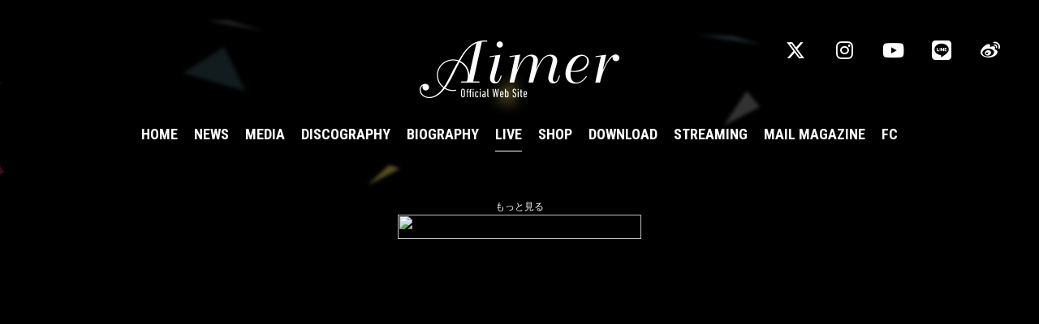

--- FILE ---
content_type: text/html
request_url: https://www.aimer-web.jp/live/
body_size: 1675
content:
<!DOCTYPE html>
<html lang="ja">
  <head>
    <meta charset="utf-8">
    <meta http-equiv="X-UA-Compatible" content="IE=Edge,chrome=1">
    <meta name="viewport" content="width=1100">
    <link rel="apple-touch-icon" href="https://www.aimer-web.jp/webclip.png">
    <title>Aimer Official Web Site | LIVE</title>
    <script>
      if ( navigator.userAgent.match(/iPhone|iPod|Android/i) && navigator.userAgent.match(/Mobile/i) )
        location = '../sp/live/' + location.search
    </script>
    <link href="//fonts.googleapis.com/css?family=Roboto+Condensed:400,700" rel="stylesheet">
    <link href="//cdnjs.cloudflare.com/ajax/libs/font-awesome/5.15.4/css/all.min.css" rel="stylesheet">
    <link href="//cdnjs.cloudflare.com/ajax/libs/OwlCarousel2/2.1.6/assets/owl.carousel.min.css" rel="stylesheet">
    <link href="//cdnjs.cloudflare.com/ajax/libs/OwlCarousel2/2.1.6/assets/owl.theme.default.css" rel="stylesheet">
    <link href="//cdnjs.cloudflare.com/ajax/libs/magnific-popup.js/1.1.0/magnific-popup.min.css" rel="stylesheet">
    <link href="../asset/font/css/fontello.css" rel="stylesheet">
    <link href="//www.sonymusic.co.jp/common/artistsite/css/smoj_common.css" rel="stylesheet">
    <link href="//www.sonymusic.co.jp/common/artistsite/css/smoj_aip_common.css" rel="stylesheet">
    <link href="//www.sonymusic.co.jp/common/artistsite/css/smoj_aip_live.css" rel="stylesheet">
    <link href="//www.sonymusic.co.jp/common/artistsite/css/smoj_theme_dark.css" rel="stylesheet">
    <link href="../css/6.css" rel="stylesheet">
    <link href="../css/dark.css?escalate" rel="stylesheet">
    <script src="//cdnjs.cloudflare.com/ajax/libs/jquery/1.12.4/jquery.min.js"></script>
    <script src="//cdnjs.cloudflare.com/ajax/libs/lazysizes/2.0.0/lazysizes.min.js"></script>
    <script src="//cdnjs.cloudflare.com/ajax/libs/OwlCarousel2/2.1.6/owl.carousel.min.js"></script>
    <script src="//cdnjs.cloudflare.com/ajax/libs/magnific-popup.js/1.1.0/jquery.magnific-popup.min.js"></script>
    <script src="//cdnjs.cloudflare.com/ajax/libs/jquery-cookie/1.4.1/jquery.cookie.min.js"></script>
    <script src="//cdnjs.cloudflare.com/ajax/libs/animejs/3.2.0/anime.min.js"></script>
    <script src="//www.sonymusic.co.jp/common/js/jquery.easing.1.3.js"></script>
    <script src="//www.sonymusic.co.jp/common/js/jquery-ui-1.9.0.custom.min.js"></script>
    <script src="//www.sonymusic.co.jp/common/js/jquery.biggerlink.js"></script>
    <script src="//www.sonymusic.co.jp/common/js/jquery.color.js"></script>
    <script src="//www.sonymusic.co.jp/common/js/smoothscroll.js"></script>
    <script src="//www.sonymusic.co.jp/common/artistsite/js/smoj.util.ui.js"></script>
    <script src="//www.sonymusic.co.jp/common/artistsite/js/smoj.aip.live.js"></script>
    <script src="../js/5.js?1128"></script>
    <script>
      var root = '../'
    </script>
  </head>
  <body class="live live_index sub">
    <div class="wrap">
      <div id="header">
        <h1>
          <a href="../"><img src="../img/logo-aimer-white.png" alt="Aimer Official Web Site"></a>
        </h1>
        <div class="nav notranslate"></div>
        <div id="translate">
          <div id="google_translate_element"></div>
        </div>
      </div>
      <div id="main">
        <div id="mainContentsBody">
        <div class="aipBtnMoreL radiused_bottom shadow">
        <p id="moreTxt">もっと見る</p>
        <p id="moreLoading"><img src="//www.sonymusic.co.jp/common/image/utils/moreLoader.png" width="300" height="30"></p>
        </div>
        </div>
        
      </div>
      <div id="footer">
        <div class="pagetop">
          <a class="scroll" href="#"><i class="fas fa-chevron-circle-up"></i></a>
        </div>
        <div class="nav notranslate"></div>
        <p>
          <small>©SonyMusic. All rights reserved.</small>
        </p>
      </div>
      <div id="nav-scroll">
        <div class="nav notranslate"></div>
      </div>
    </div>
    <div style="display: none">
      <!-- Google Code for &#65316;&#65317;&#65318;_Takeuchi_No.1_2015.03.13 -->
      <!-- Remarketing tags may not be associated with personally identifiable information or placed on pages related to sensitive categories. For instructions on adding this tag and more information on the above requirements, read the setup guide: google.com/ads/remarketingsetup -->
      <script type="text/javascript">
      /* <![CDATA[ */
      var google_conversion_id = 990074295;
      var google_conversion_label = "apeACOXZqFoQt6uN2AM";
      var google_custom_params = window.google_tag_params;
      var google_remarketing_only = true;
      /* ]]> */
      </script>
      <script type="text/javascript" src="//www.googleadservices.com/pagead/conversion.js">
      </script>
      <noscript>
      <div style="display:inline;">
      <img height="1" width="1" style="border-style:none;" alt="" src="//googleads.g.doubleclick.net/pagead/viewthroughconversion/990074295/?value=1.00&amp;currency_code=JPY&amp;label=apeACOXZqFoQt6uN2AM&amp;guid=ON&amp;script=0"/>
      </div>
      </noscript>
    
      <!-- Google Code for Aimer_Midnight Sun -->
      <!-- Remarketing tags may not be associated with personally identifiable information or placed on pages related to sensitive categories. For instructions on adding this tag and more information on the above requirements, read the setup guide: google.com/ads/remarketingsetup -->
      <script type="text/javascript">
      /* <![CDATA[ */
      var google_conversion_id = 990074295;
      var google_conversion_label = "GBHKCJGz8QkQt6uN2AM";
      var google_custom_params = window.google_tag_params;
      var google_remarketing_only = true;
      /* ]]> */
      </script>
      <script type="text/javascript" src="//www.googleadservices.com/pagead/conversion.js">
      </script>
      <noscript>
      <div style="display:inline;">
      <img height="1" width="1" style="border-style:none;" alt="" src="//googleads.g.doubleclick.net/pagead/viewthroughconversion/990074295/?value=1.000000&amp;label=GBHKCJGz8QkQt6uN2AM&amp;guid=ON&amp;script=0"/>
      </div>
      </noscript>
    
      <script type="text/javascript" language="javascript">
      /* <![CDATA[ */
      var yahoo_retargeting_id = '4JE0QUICWJ';
      var yahoo_retargeting_label = '';
      /* ]]> */
      </script>
      <script type="text/javascript" language="javascript" src="//b92.yahoo.co.jp/js/s_retargeting.js"></script>
    </div>
    
    <!-- Google Tag Manager -->
    <noscript><iframe src="//www.googletagmanager.com/ns.html?id=GTM-PZ6WBT"
    height="0" width="0" style="display:none;visibility:hidden"></iframe></noscript>
    <script>(function(w,d,s,l,i){w[l]=w[l]||[];w[l].push({'gtm.start':
    new Date().getTime(),event:'gtm.js'});var f=d.getElementsByTagName(s)[0],
    j=d.createElement(s),dl=l!='dataLayer'?'&l='+l:'';j.async=true;j.src=
    '//www.googletagmanager.com/gtm.js?id='+i+dl;f.parentNode.insertBefore(j,f);
    })(window,document,'script','dataLayer','GTM-PZ6WBT');</script>
    <!-- End Google Tag Manager -->
    
  </body>
</html>

--- FILE ---
content_type: text/css
request_url: https://www.aimer-web.jp/asset/font/css/fontello.css
body_size: 745
content:
@font-face{font-family:'fontello';src:url('../font/fontello.eot?22476253');src:url('../font/fontello.eot?22476253#iefix') format("embedded-opentype"),url('../font/fontello.woff2?22476253') format("woff2"),url('../font/fontello.woff?22476253') format("woff"),url('../font/fontello.ttf?22476253') format("truetype"),url('../font/fontello.svg?22476253#fontello') format("svg");font-weight:normal;font-style:normal}[class^="icon-"]:before,[class*=" icon-"]:before{font-family:"fontello";font-style:normal;font-weight:normal;speak:none;display:inline-block;text-decoration:inherit;width:1em;margin-right:.2em;text-align:center;font-variant:normal;text-transform:none;line-height:1em;margin-left:.2em;-webkit-font-smoothing:antialiased;-moz-osx-font-smoothing:grayscale}.icon-close:before{content:'\63'}.icon-close-bold:before{content:'\e800'}.icon-line:before{content:'\e802'}.icon-line-fill:before{content:'\e803'}

--- FILE ---
content_type: text/css
request_url: https://www.aimer-web.jp/css/6.css
body_size: 2108
content:
body.news_index #main a,body.sp_biography #main a{color:black !important}@media only screen and (max-width: 767px){.pc-only{display:none !important}}@media only screen and (min-width: 768px){.sp-only{display:none !important}}#header .sns li a{border:0 !important}#google_translate_element span,#google_translate_element a{display:inline !important}#google_translate_element img{width:auto !important}i.twitter,i.fa-twitter{color:#55acee}i.facebook{color:#3b5998}i.youtube{color:#cd201f}i.icon-line{color:#00c300}i.fa-google-plus,.google-plus{color:#dd4b39}.sp-only{display:none !important}*{margin:0;padding:0;border:0;list-style:none;font-style:normal;-webkit-text-size-adjust:100%}html{overflow-y:scroll}body{font-family:'メイリオ', Hiragino Sans, sans-serif;text-align:center;line-height:1.7;font-size:12px;color:#333;min-width:1100px}img,iframe{vertical-align:middle}h1{font-size:32px;font-family:"Roboto Condensed", sans-serif;font-weight:normal;letter-spacing:5px}a{color:#333;text-decoration:none;display:inline-block}a:hover{opacity:0.5}span{display:inline-block}#header,#footer{margin:0 auto;padding:40px 0}#header>*,#footer>*{padding:15px 0}body.sub #main{padding:75px 0 0;margin:0 auto;width:881px;min-height:500px}body.sub #main a{color:black}body.sub #main .storeBtn a{color:white}body.biography_index #main a{color:black !important}body.news_archive #main a{text-decoration:underline}.wrap{min-height:100vh}#discoList{max-width:881px !important}.nav{width:980px;margin:0 auto}.nav li{display:inline-block;vertical-align:baseline;padding:0 10px}.nav a{font-family:'Roboto Condensed';font-weight:bold;padding:5px 0;display:inline-block;font-size:18px}.nav ul.sns{padding-top:20px}.nav ul.sns li{padding:0}.nav ul.sns a{padding:0;width:60px;text-align:center;font-size:32px;line-height:1}#header .nav ul.sns{position:absolute;top:30px;right:30px}#header .nav ul.sns a{font-size:24px}#header .nav ul.sns li+li a{border-left:1px solid #ddd}body.home .nav .home a,body.news .nav .news a,body.media .nav .media a,body.discography .nav .discography a,body.biography .nav .biography a,body.live .nav .live a,body.movie .nav .movie a,body.shop .nav .shop a,body.download .nav .download a,body.mail-magazine .nav .mail-magazine a,body.fc .nav .fc a{border-bottom:1px solid}#header{height:90px}#header h1{padding:10px}#header #translate{position:absolute;top:20px;left:20px;margin:0;padding:0}#footer{font-family:"Roboto Condensed", sans-serif;clear:both}#footer .pagetop{line-height:1}#footer .pagetop a{font-size:64px;color:rgba(0,0,0,0.1)}#nav-scroll{display:none;position:fixed;top:0;left:0;right:0;z-index:1000;background:black;padding:10px 0;width:100%}#nav-scroll a{color:white}#nav-scroll .sns{display:none}.popup{position:relative;padding:50px;width:900px;margin:30px auto}.popup ul{text-align:center}.popup ul li{display:inline-block}.popup ul li a{border:1px solid gray;margin:10px}.mfp-close{width:100px !important;font-size:100px !important;position:fixed !important;top:50px !important;right:50px !important;color:white !important}body.home #main>*{margin:0 auto;padding:40px 0}body.home #main>*>*{padding:15px 0}body.home #slide{padding-bottom:0 !important}body.home #slide .owl-carousel{padding-bottom:0 !important;margin:0 auto;width:980px}body.home #slide .owl-carousel .owl-item>div{position:relative;height:600px;background:black}body.home #slide .owl-carousel .owl-item .youtube a{background:black center center;background-size:cover}body.home #slide .owl-carousel .owl-item a:hover{opacity:1}body.home #slide .owl-carousel .owl-item #blanc-noir ul{position:absolute;bottom:20px;left:0;right:0;text-align:center}body.home #slide .owl-carousel .owl-item #blanc-noir li{display:inline-block;margin:2px;width:300px;font-size:16px;font-weight:bold}body.home #slide .owl-carousel .owl-item #blanc-noir li dl,body.home #slide .owl-carousel .owl-item #blanc-noir li>a{line-height:50px;border-radius:10px;display:block;color:white;background:rgba(0,0,0,0.5);border:1px solid white}body.home #slide .owl-carousel .owl-item #blanc-noir li dl.special,body.home #slide .owl-carousel .owl-item #blanc-noir li>a.special{color:black;background:white}body.home #slide .owl-carousel .owl-item #blanc-noir li dd{display:none}body.home #slide .owl-carousel .owl-item #blanc-noir li dl:hover dt{display:none}body.home #slide .owl-carousel .owl-item #blanc-noir li dl:hover dd{display:block}body.home #slide .owl-carousel .owl-item #blanc-noir li dl:hover dd a{display:inline-block;vertical-align:middle}body.home #slide .owl-carousel .owl-item #blanc-noir li dl:hover dd img{width:60px;vertical-align:middle;border-radius:2px;margin:0 5px}@media screen and (max-width: 1280px){body.home #slide .owl-carousel .owl-dots{padding-top:10px}}body.home #slide .owl-carousel .owl-dots .owl-dot.active span{background:black}.tb body.home #slide .owl-carousel .owl-nav{display:none !important}@media screen and (max-width: 1280px){body.home #slide .owl-carousel .owl-nav{display:none !important}}body.home #slide .owl-carousel .owl-nav>div{position:absolute;top:0;line-height:600px;width:60px;opacity:0.2}body.home #slide .owl-carousel .owl-nav>div.owl-prev{left:-110px;background:url(../asset/img/home/arrow-circle-left-6.png) no-repeat center center !important;background-size:60px !important}body.home #slide .owl-carousel .owl-nav>div.owl-next{right:-110px;background:url(../asset/img/home/arrow-circle-right-6.png) no-repeat center center !important;background-size:60px !important}body.home #slide .owl-carousel .owl-nav>div:hover{opacity:1;background-size:68px !important}body.home #news{clear:both;max-width:900px;margin:0 auto;overflow:hidden;text-align:left}body.home #news li{border-top:1px solid rgba(0,0,0,0.2);position:relative}body.home #news li a{display:block;padding:10px 0}body.home #news li a span{display:block}body.home #news li a span.date{font-size:10px;color:#999;padding-top:5px}body.home #news .topics{padding-bottom:30px}body.home #news .topics ul{border-bottom:1px solid #ccc}body.home #news .topics li{padding-right:40px}body.home #news .topics a.tweet{position:absolute;top:10px;right:0;font-size:24px;line-height:1;font-weight:bold;z-index:100;color:black}body.home #twitter-load{padding:0;background:#55acee;display:block;margin:0}body.home #twitter-load *{color:white}body.home #twitter-load a{padding:15px;display:block}body.home #twitter-load .head{padding:0 10px 0 0;font-size:125%;font-family:"Roboto Condensed", sans-serif;letter-spacing:4px}body.home #twitter-load .title{padding:5px 20px;background:white;color:#55acee;border-radius:10px}body.home #movie{padding-left:50px;padding-right:50px;color:white}body.home #movie ul{display:table;width:100%}body.home #movie li{display:table-cell;padding:0 15px}body.home #movie li iframe{width:100%}body.home #movie .more{text-align:center;padding-top:30px}body.home #movie .more a{font-size:16px;border-radius:100px;padding:10px 20px;font-family:"Roboto Condensed", sans-serif;display:inline-block;color:white}body.home #movie .more a i{padding:0 15px}body.home #banner{padding-bottom:0}body.home #banner p.live-at-anywhere a{width:60%}body.home #banner li{display:inline-block;margin:10px;width:25%}body.home #banner ul.four li{width:22%}body.home #banner ul.five li{width:17%}body.home #banner img{border-radius:10px;width:100%}body.mail-magazine #main{width:100%}body.mail-magazine #main iframe{width:100%;height:1160px}body.movie #main iframe{width:90%}body.movie #main li+li iframe,body.movie #main ul+ul iframe{margin-top:20px}body.movie #main .more{text-align:center;padding-top:30px}body.movie #main .more a{background:#222;border-radius:100px;padding:10px 20px;font-family:"Roboto Condensed", sans-serif;display:inline-block;color:white}body.movie #main .more a i{padding:0 15px}body.biography img{width:auto}body.biography #profileArea a{color:#c00;text-decoration:underline}body.shop #main li,body.download #main li{display:inline-block}body.shop #main li a,body.download #main li a{margin:10px;border:1px solid #ccc}body.live-at-anywhere #main p.lead{font-size:16px}body.live-at-anywhere #main h2,body.live-at-anywhere #main h3{font-family:"Roboto Condensed", sans-serif;line-height:1.2;padding-bottom:10px}body.live-at-anywhere #main h2{font-size:40px;padding:100px 0 30px;letter-spacing:4px;padding-left:4px}body.live-at-anywhere #main h2.archive{color:#ccc;font-size:64px;font-weight:normal}body.live-at-anywhere #main h3{font-size:16px}body.live-at-anywhere #main .box.new div{display:inline-block;padding:50px;border:8px solid black;font-size:16px}body.live-at-anywhere #main .box.new div .date{font-weight:bold;font-size:20px;padding:20px 0;line-height:1.5}body.live-at-anywhere #main .box.new div .date small{display:block;font-weight:normal;font-size:12px}body.live-at-anywhere #main .box.new div .note{color:orangered;font-size:14px}body.live-at-anywhere #main .box.archive{border-top:1px solid #ccc;padding:30px;vertical-align:top}body.live-at-anywhere #main .box.archive img{margin:10px;border-radius:10px}body.live-at-anywhere #main .btn a{background:navy;padding:10px 50px;border-radius:100px;color:white;margin:0 0 1em;font-weight:bold;font-size:125%}body.fc #main{width:100%}body.fc #main iframe{width:100%;height:1160px}body.live_archive #main{text-align:left}body.live_archive #main .live_detail_txt{padding-bottom:30px}body.live_archive #main .live_one_info{padding:20px 0}#nav-scroll{background:black}body.live_archive{background:none}body.live_archive #main *{background:none}body.home #movie{background:rgba(0,0,0,0.9)}body.home #movie .more a{background:rgba(255,255,255,0.1)}body.home #twitter-load{background:rgba(0,0,0,0.1)}body.home #twitter-load *{color:black !important}.sns *{color:black !important}

--- FILE ---
content_type: text/css
request_url: https://www.aimer-web.jp/css/dark.css?escalate
body_size: 261
content:
.nav *,#footer *{color:white !important}.nav .pagetop,#footer .pagetop{opacity:0.2}.nav small,#footer small{opacity:0.5}body{background:black !important}body.home #movie{background:none !important}body.home .owl-carousel .owl-dots .owl-dot span{background:white !important;opacity:0.3}body.home .owl-carousel .owl-dots .owl-dot.active span{opacity:1}body.home .owl-carousel .owl-dots .owl-dot span{background:rgba(255,255,255,0.3)}body.home .owl-carousel .owl-dots .owl-dot.active span{background:white !important}body.home .owl-carousel .owl-nav>div.owl-prev{background-image:url(../img/arrow-circle-left-white.png) !important}body.home .owl-carousel .owl-nav>div.owl-next{background-image:url(../img/arrow-circle-right-white.png) !important}body.home .owl-carousel .owl-nav>div:hover{opacity:0.4}body.home #news *{border-color:rgba(255,255,255,0.3) !important;color:white !important}body.home #twitter-load{background:rgba(255,255,255,0.1) !important}body.home #twitter-load *{color:white !important}body.home #twitter-load .title{background:rgba(255,255,255,0.1) !important}body.sub #main a,body.sub #main .itemName,body.sub #main .discIndex,body.sub #main .infoDate,body.sub #main .infoDigest,body.sub #main .multiline,body.sub #main #discNavi,body.sub #main #moreTxt{color:white !important}body.sub #main .infoDate,body.sub #main .infoDigest{opacity:0.5}body.news_archive #main{color:white !important}body.live-at-anywhere #main{color:white !important}body.live-at-anywhere #main *{border-color:rgba(255,255,255,0.2) !important}body.live #main *{color:white !important}body.biography_index #main *{color:#ccc !important}body.biography_index #main a{color:white !important}body.media #main *{border-color:rgba(255,255,255,0.2) !important}#mail_btn a{color:black !important}

--- FILE ---
content_type: text/css
request_url: https://www.aimer-web.jp/css/bg-triangle.css?0.6228135796135987
body_size: 273
content:
.bg-triangle{position:fixed;z-index:-1}@media only screen and (max-width: 768px){.bg-triangle{pointer-events:none}}.bg-triangle span{display:inline-block;height:0;width:0;border-right:solid transparent;border-left:solid transparent;border-bottom:solid;border-bottom-color:white}.bg-triangle.flip0 span{transform:scale(-1, 1)}.bg-triangle.to-top{bottom:-250px}.bg-triangle.to-top.speed1{animation:fallT 40s linear}.bg-triangle.to-top.speed2{animation:fallT 50s linear}.bg-triangle.to-top.speed3{animation:fallT 60s linear}.bg-triangle.to-top.speed4{animation:fallT 70s linear}.bg-triangle.to-bottom{top:-250px}.bg-triangle.to-bottom.speed1{animation:fallB 40s linear}.bg-triangle.to-bottom.speed2{animation:fallB 50s linear}.bg-triangle.to-bottom.speed3{animation:fallB 60s linear}.bg-triangle.to-bottom.speed4{animation:fallB 70s linear}.bg-triangle.rotate1 span{animation:move1 20s linear infinite}.bg-triangle.opacity1{opacity:0.025}.bg-triangle.rotate2 span{animation:move2 40s linear infinite}.bg-triangle.opacity2{opacity:0.05}.bg-triangle.rotate3 span{animation:move3 60s linear infinite}.bg-triangle.opacity3{opacity:0.075}.bg-triangle.rotate4 span{animation:move4 80s linear infinite}.bg-triangle.opacity4{opacity:0.1}.bg-triangle.blur1 span{filter:blur(2px)}.bg-triangle.blur2 span{filter:blur(8px)}@keyframes fallT{0%{transform:translate(0, 0)}100%{transform:translate(0, -6000px)}}@keyframes fallB{0%{transform:translate(0, 0)}100%{transform:translate(0, 6000px)}}@keyframes sway0{0%{transform:translate(0, 0)}50%{transform:translate(-50px, 0)}100%{transform:translate(0, 0)}}@keyframes sway1{0%{transform:translate(0, 0)}50%{transform:translate(50px, 0)}100%{transform:translate(0, 0)}}@keyframes move1{0%{transform:rotate(0deg)}100%{transform:rotate(360deg)}}@keyframes move2{0%{transform:rotate(360deg)}100%{transform:rotate(0deg)}}@keyframes move3{0%{transform:rotate(360deg)}100%{transform:rotate(0)}}@keyframes move4{0%{transform:rotate(0deg)}100%{transform:rotate(360deg)}}

--- FILE ---
content_type: application/javascript
request_url: https://www.aimer-web.jp/js/bg-triangle.js?0.39848246325681713&_=1769901773623
body_size: 318
content:
$(function(){function t(){var t=Math.floor(130*Math.random())-30,n=[{r:200,g:30,b:110},{r:120,g:180,b:200},{r:250,g:230,b:100},{r:250,g:250,b:250}],d=Math.floor(Math.random()*n.length),i=n[d].r,l=n[d].g,M=n[d].b,b=" img"+d,g=" blur"+Math.ceil(4*Math.random()),m=" speed"+Math.ceil(4*Math.random()),p=" rotate"+Math.ceil(4*Math.random()),f=" translateX"+Math.round(Math.random()),s=" flip"+Math.round(Math.random()),c=5*Math.floor(10*Math.random())*o,w=5*Math.floor(10*Math.random())*o,v=5*Math.floor(10*Math.random())*o,u=anime.random(1,7)/10/(1==o?2:o);$(".bg").height(a.height()),a.append('<div id="bg-triangle-'+r+'" class="bg-triangle'+h+b+g+m+f+p+s+'" style="left: '+t+'%"><p><span style="border-bottom-color: rgb('+i+","+l+","+M+") !important; border-left-width: "+c+"px; border-bottom-width: "+w+"px; border-right-width: "+v+"px; opacity: "+u+'"></span></p></div>'),++r>25e3/e&&$(".bg-triangle").first().remove()}var a=$("body"),r=0,o=1,h=" to-bottom",e=Math.ceil(1e8/($(window).width()*$(window).height()))*(o>2?5:1);setInterval(t,e)});

--- FILE ---
content_type: application/javascript
request_url: https://www.aimer-web.jp/js/5.js?1128
body_size: 1377
content:
function googleTranslateElementInit(){$("br").before("<code></code>"),new google.translate.TranslateElement({pageLanguage:"ja",includedLanguages:"en,es,fr,id,ko,pt,th,zh-TW",layout:google.translate.TranslateElement.InlineLayout.SIMPLE},"google_translate_element")}function dateFormat(t){var e=function(t){return t+="",1===t.length&&(t="0"+t),t},a=new Date(t);return a.getFullYear()+"."+e(a.getMonth()+1)+"."+e(a.getDate())}var is_sp=!1;$(function(){$.getScript(root+"js/themes.js?"+Math.random())}),navigator.userAgent.match(/iPad|Android/i)&&$("html").addClass("tb"),$(function(){var t=$("body"),e=$("#nav-scroll");if($("a").each(function(){if(-1==this.href.indexOf(location.hostname))return void $(this).attr("target","_blank")}).filter(".scroll").on("click",function(){var t=$(this).attr("href");return $("html, body").animate({scrollTop:"#"==t?0:$(t).offset().top}),!1}),$(window).scroll(function(){$(this).scrollTop()>200?(t.addClass("scroll"),e.fadeIn()):(t.removeClass("scroll"),e.stop().hide())}),$(window).resize(function(){$('iframe[src*="youtube.com/embed"]').each(function(){$(this).height($(this).width()/16*9)})}).resize(),$(".owl-carousel").find(".youtube").find("a").each(function(){var t=$(this).data("thumbnail")?"img/yt-"+this.href.split("=").pop()+".jpg":"https://i.ytimg.com/vi/"+this.href.split("=").pop()+"/sddefault.jpg";$(this).css("background-image","url("+t+")")}),$(".inline-popup").magnificPopup({type:"inline"}),$(".youtube-popup").magnificPopup({type:"iframe",iframe:{patterns:{youtube:{index:"youtube.com/",id:"v=",src:"//www.youtube.com/embed/%id%?autoplay=1"}}}}),t.is(".home")&&($.ajax({url:"//www.sonymusic.co.jp/json/artist/aimer/info/start/0/count/4",type:"GET",dataType:"jsonp",jsonpCallback:"callback",success:function(t){var e="";$.each(t.items,function(t,a){var i=encodeURI(a.title+" | Aimer Official Web Site"),o=encodeURI("http://www.aimer-web.jp/news/archive/?"+a.link.split("/").pop());e+='<li><a href="https://twitter.com/share?text='+i.split("&").join("\uff06")+"&url="+o+'" class="tweet" target="_blank"><i class="fa-brands fa-square-x-twitter"></i></a><a href="news/archive/?'+a.link.split("/").pop()+'"><span class="date">'+a.date+'</span><span class="title">'+a.title+"</span></a></li>"}),$("#information-load").html(e)}}),$(".owl-carousel").owlCarousel({items:1,center:!0,mouseDrag:!1,touchDrag:!1,loop:!0,margin:1,autoplay:!1,autoplayTimeout:1e4,autoplayHoverPause:!0,autoplaySpeed:500,navSpeed:500,dotsSpeed:500,nav:!0,navText:["\u3000","\u3000"]})),t.is(".discography_index")||t.is(".discography_category_index")){var a=$("#discoList"),i=!1;setInterval(function(){a.children().each(function(){if(!$(this).is(".show")){var t=$(this).find("dt.multiline"),e=t.text();"SPARK-AGAIN\u3010\u671f\u9593\u751f\u7523\u9650\u5b9a\u76e4\u3011"==e||"\u30b0\u30ec\u30fc\u30b9\u30ce\u30fc\u30c8"==e||"\u82b1\u306e\u5504 / I beg you / \u6625\u306f\u3086\u304f\u3010\u5b8c\u5168\u751f\u7523\u9650\u5b9a\u76e4\u3011"==e||"\u6625\u306f\u3086\u304f / marie\u3010\u671f\u9593\u751f\u7523\u9650\u5b9a\u76e4\u3011"==e?$(this).remove():"Torches\u3010\u671f\u9593\u751f\u7523\u9650\u5b9a\u76e4/\u30a2\u30cb\u30e1\u76e4\u3011"==e?($(this).remove(),i=!0):i&&-1!=e.indexOf("\u3010\u671f")?$(this).remove():$(this).addClass("show")}})},500)}}),$(function(){$.getScript("//translate.google.com/translate_a/element.js?cb=googleTranslateElementInit")});var _artistFolder="aimer",_artistId=70006593,_linkColor="gray",_linkColor2="gray";

--- FILE ---
content_type: application/javascript
request_url: https://www.aimer-web.jp/js/themes.js?0.830714873238876&_=1769901773621
body_size: 891
content:
function googleTranslateElementInit(){$("br").before("<code></code>"),new google.translate.TranslateElement({pageLanguage:"ja",includedLanguages:"en,es,fr,id,ko,pt,th,zh-TW",autoDisplay:!1},"google_translate_element")}var themes_dir=(is_sp?"../":"")+root;$("head").append('<link href="'+themes_dir+"css/bg-triangle.css?"+Math.random()+'" rel="stylesheet"><link rel="stylesheet" href="https://cdnjs.cloudflare.com/ajax/libs/font-awesome/6.5.2/css/all.min.css" integrity="sha512-SnH5WK+bZxgPHs44uWIX+LLJAJ9/2PkPKZ5QiAj6Ta86w+fsb2TkcmfRyVX3pBnMFcV7oQPJkl9QevSCWr3W6A==" crossorigin="anonymous" referrerpolicy="no-referrer" />'),$.getScript(themes_dir+"js/bg-triangle.js?"+Math.random()),is_sp?($(".nav").html('<ul><li style="width:33.333%"><a href="'+root+'news/">NEWS</a></li><li style="width:33.333%"><a href="'+root+'media/">MEDIA</a></li><li style="width:33.333%"><a href="'+root+'discography/">DISCOGRAPHY</a></li><li style="width:33.333%"><a href="'+root+'biography/">BIOGRAPHY</a></li><li style="width:33.333%"><a href="'+root+'shop/">SHOP</a></li><li style="width:33.333%"><a href="'+root+'download/">DOWNLOAD</a></li><li style="width:33.333%"><a href="https://aimer.lnk.to/Streaming" target="_blank">STREAMING</a></li><li style="width:33.333%"><a href="'+root+'live/">LIVE</a></li><li style="width:33.333%"><a href="http://k.aimer-web.jp/" target="_blank">FANCLUB</a></li><li style="width:33.333%"><a href="https://ssl.sme.co.jp/mailService/aimer/" target="_blank">MAIL MAGAZINE</a></li><li style="width:13.333%"><a href="https://x.com/Aimer_and_staff" target="_blank"><i class="fa-brands fa-x-twitter"></i></a></li><li style="width:13.333%"><a href="https://www.instagram.com/aimer_0907_official/" target="_blank"><i class="fa-brands fa-instagram"></i></a></li><li style="width:13.333%"><a href="https://www.youtube.com/user/aimerSMEJ" target="_blank"><i class="fa-brands fa-youtube"></i></a></li><li style="width:13.333%"><a href="https://line.me/ti/p/%40aimer" target="_blank"><i class="fa-brands fa-line"></i></a></li><li style="width:13.333%"><a href="https://weibo.com/u/7704697388" target="_blank"><i class="fa-brands fa-weibo"></i></a></li></ul><div id="google_translate_element"></div><style>#google_translate_element { padding: 0.5em } #google_translate_element img { width: 37px !important; height: 14px !important } #google_translate_element div div { display: inline-block; margin-right: 1em }</style>'),$.getScript("//translate.google.com/translate_a/element.js?cb=googleTranslateElementInit")):$(".nav").html('<style>#header .sns li a { border: 0 !important }</style><ul><li class="home"><a href="'+root+'">HOME</a></li><li class="news"><a href="'+root+'news/">NEWS</a></li><li class="media"><a href="'+root+'media/">MEDIA</a></li><li class="discography"><a href="'+root+'discography/">DISCOGRAPHY</a></li><li class="biography"><a href="'+root+'biography/">BIOGRAPHY</a></li><li class="live"><a href="'+root+'live/">LIVE</a></li><li class="shop"><a href="'+root+'shop/">SHOP</a></li><li class="download"><a href="'+root+'download/">DOWNLOAD</a></li><li><a href="https://aimer.lnk.to/Streaming" target="_blank">STREAMING</a></li><li class="mail-magazine"><a href="https://ssl.sme.co.jp/mailService/aimer/" target="_blank">MAIL MAGAZINE</a></li><li class="fc"><a href="'+root+'fc/">FC</a></li></ul><ul class="sns"><li><a href="https://x.com/Aimer_and_staff" target="_blank"><i class="fa-brands fa-x-twitter"></i></a></li><li><a href="https://www.instagram.com/aimer_0907_official/" target="_blank"><i class="fa-brands fa-instagram"></i></a></li><li><a href="https://www.youtube.com/user/aimerSMEJ" target="_blank"><i class="fa-brands fa-youtube"></i></a></li><li><a href="https://line.me/ti/p/%40aimer" target="_blank"><i class="fa-brands fa-line"></i></a></li><li><a href="https://weibo.com/u/7704697388" target="_blank"><i class="fa-brands fa-weibo"></i></a></li></ul>');